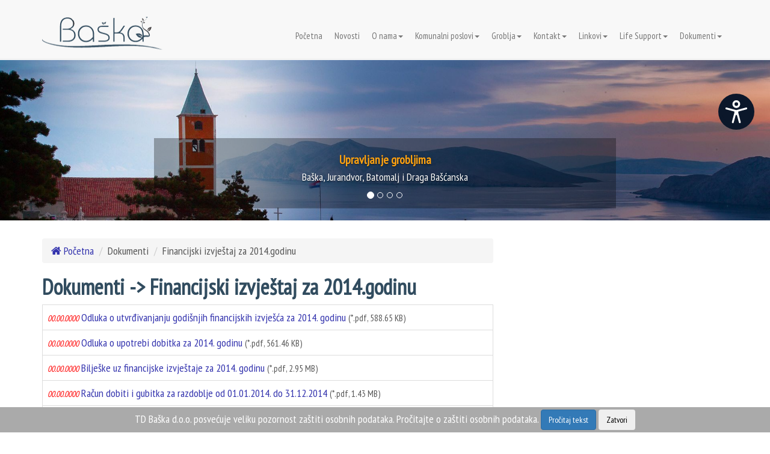

--- FILE ---
content_type: text/html; charset=UTF-8
request_url: https://www.tdbaska.hr/dokumenti-financijski-izvjestaj-za-2014.godinu/
body_size: 8903
content:



<!DOCTYPE html>
<html lang="hr">
<head>
	<meta charset="UTF-8">

	<title>Financijski izvještaj za 2014.godinu</title>
	<meta name="description" content="TD Baška važni dokumenti iz područja 'Financijski izvještaj za 2014.godinu'">
	
	<meta property="og:title" content="Financijski izvještaj za 2014.godinu"/>
	<meta property="og:type" content="article"/>
	<meta property="og:url" content="http://www.tdbaska.hr/dokumenti-financijski-izvjestaj-za-2014.godinu/">
	<meta property="og:description" content="TD Baška važni dokumenti iz područja 'Financijski izvještaj za 2014.godinu'"/>
	<meta property="og:image" content="http://tdbaska.hr/slike/http://www.tdbaska.hr/slike/slikaD.jpg"/>	
	
	<!-- Main CSS file -->
	<link rel="stylesheet" href="/css/bootstrap.min.css" />
	<link rel="stylesheet" href="/css/owl.carousel.css" />
	<link rel="stylesheet" href="/css/magnific-popup.css" />
	<link rel="stylesheet" href="/fonts/font-awesome.css" />
	<link rel="stylesheet" href="/css/style.css" />
	<link rel="stylesheet" href="/css/responsive.css" />
	<link rel="stylesheet" href="//blueimp.github.io/Gallery/css/blueimp-gallery.min.css">
	<link href="/css/bootstrap-image-gallery.min.css" rel="stylesheet">
	
	<!-- Favicon -->
	<link rel="shortcut icon" href="/img/ico.ico">
	
	
	<!-- HTML5 Shim and Respond.js IE8 support of HTML5 elements and media queries -->
	<!-- WARNING: Respond.js doesn't work if you view the page via file:// -->
	<!--[if lt IE 9]>
	  <script src="https://oss.maxcdn.com/libs/html5shiv/3.7.0/html5shiv.js"></script>
	  <script src="https://oss.maxcdn.com/libs/respond.js/1.4.2/respond.min.js"></script>
	<![endif]-->
	
	<script type="text/javascript" src="https://maps.google.com/maps/api/js?sensor=false&key=AIzaSyDfEsHSgKodNfxRy7onD8fo5sE_d49__yw"></script>
<script type="text/javascript">

var directionDisplay;
var directionsService = new google.maps.DirectionsService();
var map;

 
 function load() {
    directionsDisplay  = new google.maps.DirectionsRenderer();
	
	
	
   var latlng = new google.maps.LatLng(44.969246,14.7627993);
    var myOptions = {
      zoom: 15,
      center: latlng,
      mapTypeId: google.maps.MapTypeId.ROADMAP
    };
    var map = new google.maps.Map(document.getElementById("map"), myOptions);
	  directionsDisplay.setMap(map);
	 // directionsDisplay.setPanel(document.getElementById("upute"))
	 
	
	var contentString = '<div style="font-size:12px"><img src="/smanjenje3.php?fotka=../img/logo.png&sirina=100" /><br>Palada 88<br>51 523 Baška</div>';
	var infowindow = new google.maps.InfoWindow({
		content: contentString
	});
	
	// marker
	// --------------
	//var image = 'pin.png';
  	var myLatLng = new google.maps.LatLng(44.969246,14.7627993);
  	
	var Marker = new google.maps.Marker({
      position: myLatLng,
      map: map
    
 	 });
	
		//- on click event markera
		google.maps.event.addListener(Marker, 'click', function() {
			infowindow.open(map,Marker);
		});
	
	// --------------
	// kraj markera
	
	google.maps.event.addListener(map, 'click', function(event) {
   		placeMarker(event.latLng);
  	});

	
var marker='';
	
	function placeMarker(location) {
	  
	   if (marker) {
        marker.setMap(null);
		} 
	  var clickedLocation = new google.maps.LatLng(location);
	  
	  
	 marker = new google.maps.Marker({
		  position: location, 
		  map: map
	  });
	  
	calcRoute(location,"44.969246,14.7627993");
		//alert(location);
	    //map.setCenter(location);
	}

  }


function calcRoute(start,end) {

  var request = {
      origin: start,
      destination: end,
      travelMode: google.maps.DirectionsTravelMode.DRIVING
  };

  // Route the directions and pass the response to a
  // function to create markers for each step.
  directionsService.route(request, function(response, status) {
   
   if (status == google.maps.DirectionsStatus.OK) {
  
  		var route = response.routes[0];
		var udaljenost = route.legs[0].distance.value;
			udaljenost = (udaljenost/1000);  
	        udaljenost = udaljenost.toFixed(2)
	 	
		var trajanje = route.legs[0].duration.value;
     		trajanje = trajanje/60;
	  	 	trajanje = trajanje.toFixed(0);
	 
	 
	
	  document.getElementById('upute').innerHTML = "Vaša udaljenost: <strong>"+udaljenost+" km</strong><br>Potrebno vrijeme: oko <strong>"+trajanje +" minuta</strong>";
	  
	  directionsDisplay.setDirections(response);
      
    }
  });
 
}
	
</script>	
	<style>
	.blueimp-gallery > .description {
  position: absolute;
  top: 30px;
  left: 15px;
  color: #fff;
  display: none;
 text-align:center;
}
.blueimp-gallery-controls > .description {
  display: block;
}
 
#OmoWidget {
        
    margin-top:130px;
        }      
               
    </style>
    

</head>
<body  onload="load()">
    
<div id="omo"> 
        <script>
      (function (w, d, s, o, f, js, fjs) {
        w['Omo-Widget'] = o; w[o] = w[o] || function () { (w[o].q = w[o].q || []).push(arguments) };
        js = d.createElement(s), fjs = d.getElementsByTagName(s)[0];
        js.id = o; js.src = f; js.async = 1; fjs.parentNode.insertBefore(js, fjs);
      }(window, document, 'script', 'mw', 'https://www.tdbaska.hr/OmoWidget.js'));
      mw('init', { config: "https://www.tdbaska.hr/jsontest_original.json" });
      mw('message', 'Hello from OmoWidget');
    </script>
        <div class="omo-widget-container"></div>
    </div>
    
	<!-- PRELOADER 
	<div id="st-preloader">
		<div id="pre-status">
			<div class="preload-placeholder"><img src="img/rolling.gif"></div>
		</div>
	</div>
	<!-- /PRELOADER -->


	<!-- HEADER -->
	<header id="header"></header>
	<!-- /HEADER -->
	

    
	 <!-- Static navbar -->
   






<style>
	
	.zzz{position: fixed;
		z-index:9999;
		padding:4px;
  left: 0;
  bottom: 0;
  width: 100%;
  background-color: #aaa;
  color: white;
  text-align: center;}
	
.dropdown-submenu {
    position: relative;
}

.dropdown-submenu>.dropdown-menu {
    top: 0;
    left: 100%;
    margin-top: -6px;
    margin-left: -1px;
    -webkit-border-radius: 0 6px 6px 6px;
    -moz-border-radius: 0 6px 6px;
    border-radius: 0 6px 6px 6px;
}

.dropdown-submenu:hover>.dropdown-menu {
    display: block;
}

.dropdown-submenu>a:after {
    display: block;
    content: " ";
    float: right;
    width: 0;
    height: 0;
    border-color: transparent;
    border-style: solid;
    border-width: 5px 0 5px 5px;
    border-left-color: #ccc;
    margin-top: 5px;
    margin-right: -10px;
}

.dropdown-submenu:hover>a:after {
    border-left-color: #fff;
}

.dropdown-submenu.pull-left {
    float: none;
}

.dropdown-submenu.pull-left>.dropdown-menu {
    left: -100%;
    margin-left: 10px;
    -webkit-border-radius: 6px 0 6px 6px;
    -moz-border-radius: 6px 0 6px 6px;
    border-radius: 6px 0 6px 6px;
}
</style>
 
 
 <nav class="navbar navbar-default navbar-fixed-top">
      <div class="container">
      
        <div class="navbar-header">
          <button type="button" class="navbar-toggle collapsed" data-toggle="collapse" data-target="#navbar" aria-expanded="false" aria-controls="navbar">
            <span class="sr-only">Toggle navigation</span>
            <span class="icon-bar"></span>
            <span class="icon-bar"></span>
            <span class="icon-bar"></span>
          </button>
          <a class="navbar-brand" href="#"><img src="/img/logo.png" class="img-responsive logo" /></a>
        </div>
        <div id="navbar" class="navbar-collapse collapse" style="font-size:15px">

         <ul  class="nav navbar-nav"  ><li><a href="/">Početna</a></li><li><a href="/novosti/">Novosti</a></li><li  class="dropdown  multi-level"   ><a href="/o-nama/" class="dropdown-toggle" data-toggle="dropdown" role="button"  aria-expanded="false">O nama<span class="caret"></span></a><ul  class="dropdown-menu" ><li><a  href="/o-td-baska-d.o.o./">O TD BAŠKA d.o.o.</a></li><li><a  href="/temeljni-podaci-o-drustvu/">Temeljni podaci o društvu</a></li><li><a  href="/organizacija-drustva/">Organizacija društva</a></li></ul></li>
	<li  class="dropdown  multi-level"   ><a href="/komunalni-poslovi/" class="dropdown-toggle" data-toggle="dropdown" role="button"  aria-expanded="false">Komunalni poslovi<span class="caret"></span></a><ul  class="dropdown-menu" ><li  class="dropdown-submenu"   ><a href="/odrzavanje-komunalne-infrastrukture/" class="dropdown-toggle"   aria-expanded="true">Održavanje komunalne infrastrukture</a><ul  class="dropdown-menu" ><li  class="dropdown-submenu"   ><a href="/radovi-komunalne-infrastrukture/" class="dropdown-toggle"   aria-expanded="true">Radovi komunalne infrastrukture</a><ul  class="dropdown-menu" ><li><a  href="/groblje-baska-nova-ulazna-vrata/">Groblje Baška nova ulazna vrata</a></li><li><a  href="/kantice--lopatice-i-metlice-na-grobljima/">Kantice, lopatice i metlice na grobljima</a></li><li><a  href="/kosnja-i-krcenje/">Košnja i krčenje</a></li><li><a  href="/izrada-novih-i-popravak-postojecih-suhozida/">Izrada novih i popravak postojećih suhozida</a></li><li><a  href="/kosevi-izgubljeno---nadeno-na-grobljima/">Koševi izgubljeno - nađeno na grobljima</a></li><li><a  href="/sanacija-crkve-sv.-nikole-u-batomlju/">Sanacija crkve sv. Nikole u Batomlju</a></li><li><a  href="/izrada-i-postavljanje-novih-klupica-u-parku-marjan/">Izrada i postavljanje novih klupica u parku Marjan</a></li><li><a  href="/postavljena-ograda-u-ribarskoj-ulici/">Postavljena ograda u Ribarskoj ulici</a></li><li><a  href="/prenamjena-vrata-iza-crkve-sv.-lucije/">Prenamjena vrata iza crkve sv. Lucije</a></li><li><a  href="/pranje-setalista-u-ulici-e.-geistlicha/">Pranje šetališta u Ulici E. Geistlicha</a></li><li><a  href="/potok-u-jurandvoru/">Potok u Jurandvoru</a></li><li><a  href="/saniranje-zavicajni-muzej-baska/">Saniranje Zavičajni muzej Baška</a></li><li><a  href="/pogrebna-kolica-groblje-jurandvor/">Pogrebna kolica groblje Jurandvor</a></li><li><a  href="/sanacija-ograda-na-podrucju-opcine-baska/">Sanacija ograda na području Općine Baška</a></li><li><a  href="/pristupna-rampa-za-crkvu-sv.-lucije/">Pristupna rampa za crkvu sv. Lucije</a></li><li><a  href="/nadstresnica-na-mrtvacnici-u-jurandvoru/">Nadstrešnica na mrtvačnici u Jurandvoru</a></li><li><a  href="/vremenske-neprilike-u-baski/">Vremenske neprilike u Baški</a></li><li><a  href="/nastavak-uredenja-groblja-baska/">Nastavak uređenja groblja Baška</a></li><li><a  href="/obnavljanje-autobusne-stanice-u-dragi-bascanskoj/">Obnavljanje autobusne stanice u Dragi Bašćanskoj</a></li><li><a  href="/uredenje-djecjeg-igralista-u-batomlju/">Uređenje dječjeg igrališta u Batomlju</a></li><li><a  href="/uredenje-djecjeg-igralista-u-d.bascanskoj/">Uređenje dječjeg igrališta u D.Bašćanskoj</a></li><li><a  href="/popravak-planinskog-puta-i-suhozidi/">Popravak planinskog puta i suhozidi</a></li><li><a  href="/sanacija-oborinske-odvodnje-ulica-kralja-zvonimira/">Sanacija oborinske odvodnje Ulica kralja Zvonimira</a></li><li><a  href="/panorama-s-groblja-sv.-ivan-u-baski/">Panorama s groblja Sv. Ivan u Baški</a></li><li><a  href="/novi-tus-na-bascanskoj-plazi./">Novi tuš na Bašćanskoj plaži.</a></li><li><a  href="/novi-pjesacki-prijelaz-u-baski/">Novi pješački prijelaz u Baški</a></li><li><a  href="/novogodisnje-ukrasavanje-baske/">Novogodišnje ukrašavanje Baške</a></li><li><a  href="/uredenje-ukopnog-grobnog-mjesta/">Uređenje ukopnog grobnog mjesta</a></li><li><a  href="/ciscenje-oborinske-sahte/">Čišćenje oborinske šahte</a></li><li><a  href="/krcenje-terena-crkve-sv.-elizabete/">Krčenje terena crkve Sv. Elizabete</a></li><li><a  href="/odrzavanje-biciklisticke-i-poucne-staze/">Održavanje biciklističke i poučne staze</a></li></ul></li>
	</ul></li>
	<li  class="dropdown-submenu"   ><a href="/odrzavanje-povrsina-zelenila/" class="dropdown-toggle"   aria-expanded="true">Održavanje površina zelenila</a><ul  class="dropdown-menu" ><li  class="dropdown-submenu"   ><a href="/radovi-povrsina-zelenila/" class="dropdown-toggle"   aria-expanded="true">Radovi površina zelenila</a><ul  class="dropdown-menu" ><li><a  href="/uredenje-povrsine-zelenila-kod-dvd-baska./">Uređenje površine zelenila kod DVD Baška.</a></li><li><a  href="/groblje-draga-bascanska---sadnja-stabala./">Groblje Draga Bašćanska - sadnja stabala.</a></li><li><a  href="/drvored-i-zivica-uz-hotel-atrium-u-baski./">Drvored i živica uz hotel Atrium u Baški.</a></li><li><a  href="/ljetnice-na-jav.-povrsinama-baske-2018.-god.---1./">Ljetnice na jav. površinama Baške 2018. god. - 1.</a></li><li><a  href="/ljetnice-na-jav.-povrsinama-baske-2018.-god.---2./">Ljetnice na jav. površinama Baške 2018. god. - 2.</a></li><li><a  href="/suhi-vrt-kod-sidra-1-u-baski./">"Suhi vrt" kod sidra 1 u Baški.</a></li><li><a  href="/hortikulturna-obnova-povrsine-zelenila-trokut-uz-stubiste-ul.-kralja-zvonimira-palada/">Hortikulturna obnova površine zelenila Trokut uz stubište Ul. kralja Zvonimira/Palada</a></li><li><a  href="/orezivanje-ili-obrezivanje/">Orezivanje ili obrezivanje</a></li><li><a  href="/hortikulturno-uredenje-oko-spomenika-tezak/">Hortikulturno uređenje oko spomenika Težak</a></li><li><a  href="/hortikulturno-uredenje-groblja-u-baski-2017.-g./">Hortikulturno uređenje groblja u Baški 2017. g.</a></li><li><a  href="/zvjezdica/">Zvjezdica</a></li><li><a  href="/centralin---centralni-dio-vele-plaze/">Centralin - centralni dio Vele plaže</a></li><li><a  href="/saniranje-korijena-crnike/">Saniranje korijena crnike</a></li><li><a  href="/src-zablace/">SRC Zablaće</a></li><li><a  href="/adventski-vijenac-u-baski-u-2016.g./">Adventski vijenac u Baški u 2016.g.</a></li><li><a  href="/batomalj-groblje/">Batomalj groblje</a></li><li><a  href="/sadnja-proljetnica-u-2016.-godini/">Sadnja proljetnica u 2016. godini</a></li><li><a  href="/novogodisnje-ukrasavanje-baske./">Novogodišnje ukrašavanje Baške.</a></li><li><a  href="/sadnja-sablasica-oleandera---gorinka-i/">Sadnja sablašica oleandera - Gorinka i </a></li><li><a  href="/rekonstrukcija-zelene-povrsine-u-ul.-gorinka/">Rekonstrukcija zelene površine u ul. Gorinka</a></li></ul></li>
	</ul></li>
	<li><a  href="/upravljanje-parkiralistima/">Upravljanje parkiralištima</a></li><li><a  href="/upravljanje-prometom/">Upravljanje prometom</a></li></ul></li>
	<li  class="dropdown  multi-level"   ><a href="/groblja/" class="dropdown-toggle" data-toggle="dropdown" role="button"  aria-expanded="false">Groblja<span class="caret"></span></a><ul  class="dropdown-menu" ><li><a  href="/upravljanje-grobljima/">Upravljanje grobljima</a></li><li><a  href="/trazilica-pokojnika/">Tražilica pokojnika</a></li><li><a  href="/raspored-ispracaja/">Raspored ispraćaja</a></li><li><a  href="/dodjela-grobnih-mjesta/">Dodjela grobnih mjesta</a></li><li><a  href="/godisnja-grobna-naknada/">Godišnja grobna naknada</a></li><li><a  href="/prijenos-prava-koristenja-grobnog-mjesta/">Prijenos prava korištenja grobnog mjesta</a></li><li><a  href="/uredenje-grobnih-mjesta/">Uređenje grobnih mjesta</a></li><li><a  href="/ekshumacija/">Ekshumacija</a></li><li><a  href="/ukopi/">Ukopi</a></li><li><a  href="/dokumenti/">Dokumenti</a></li><li><a  href="/najcesce-postavljana-pitanja/">Najčešće postavljana pitanja</a></li><li  class="dropdown-submenu"   ><a href="/zelite-li-da-uredimo-vase-grobno-mjesto/" class="dropdown-toggle"   aria-expanded="true">Želite li da uredimo Vaše grobno mjesto?</a><ul  class="dropdown-menu" ><li><a  href="/uredenje-ukopnog-grobnog-mjesta./">Uređenje ukopnog grobnog mjesta.</a></li></ul></li>
	<li  class="dropdown-submenu"   ><a href="/radovi-na-grobljima/" class="dropdown-toggle"   aria-expanded="true">Radovi na grobljima</a><ul  class="dropdown-menu" ><li><a  href="/groblje-baska-montaza-donjih-vrata/">Groblje Baška montaža donjih vrata</a></li><li><a  href="/metlice-i-lopatice-za-ciscenje-na-grobljima/">Metlice i lopatice za čišćenje na grobljima</a></li><li><a  href="/3.-strucni-skup-adriatic-cemetery-days./">3. stručni skup Adriatic Cemetery Days.</a></li><li><a  href="/blagdan-svih-svetih-2018.-godine./">Blagdan Svih svetih 2018. godine.</a></li><li><a  href="/briga-o-uredenju-groblja/">Briga o uređenju groblja</a></li><li><a  href="/projekt-obnove-groblja-opcine-baska---bruxelles/">Projekt obnove groblja Općine Baška - Bruxelles</a></li><li><a  href="/sudjelovanje-na-adriatic-cemetery-days-u-dubrovniku./">Sudjelovanje na Adriatic Cemetery Days u Dubrovniku.</a></li><li><a  href="/groblje-batomalj/">Groblje Batomalj</a></li><li><a  href="/groblje-baska/">Groblje Baška</a></li></ul></li>
	</ul></li>
	<li  class="dropdown  multi-level"   ><a href="/kontakt/" class="dropdown-toggle" data-toggle="dropdown" role="button"  aria-expanded="false">Kontakt<span class="caret"></span></a><ul  class="dropdown-menu" ><li><a  href="/kontaktirajte-nas/">Kontaktirajte nas</a></li><li><a  href="/pravo-na-pristup-informacijama/">Pravo na pristup informacijama</a></li></ul></li>
	<li  class="dropdown  multi-level"   ><a href="/linkovi/" class="dropdown-toggle" data-toggle="dropdown" role="button"  aria-expanded="false">Linkovi<span class="caret"></span></a><ul  class="dropdown-menu" ><li><a  href="/korisni-linkovi/">Korisni linkovi</a></li></ul></li>
	<li  class="dropdown  multi-level"   ><a href="/life-support/" class="dropdown-toggle" data-toggle="dropdown" role="button"  aria-expanded="false">Life Support<span class="caret"></span></a><ul  class="dropdown-menu" ><li><a  href="/objave/">Objave</a></li></ul><li class="dropdown" ><a href="#" class="dropdown-toggle" data-toggle="dropdown" role="button" aria-haspopup="true" aria-expanded="false">Dokumenti<span class="caret"></span><ul  class="dropdown-menu" ><li><a  href="/groblja-propisi/">Groblja</a></li><li class="dropdown-submenu pull-left"><a  href="/dokumenti-financijski-izvjestaji/">Financijski izvještaji</a><ul class="dropdown-menu"><li class=""><a href="/dokumenti-financijski-izvjestaj-za-2024.-godinu/">Financijski izvještaj za 2024. godinu</a></li><li class=""><a href="/dokumenti-financijski-izvjestaj-za-2023.-godinu/">Financijski izvještaj za 2023. godinu</a></li><li class=""><a href="/dokumenti-financijski-izvjestaj-za-2022.-godinu/">Financijski izvještaj za 2022. godinu</a></li><li class=""><a href="/dokumenti-financijski-izvjestaj-za-2021.godinu/">Financijski izvještaj za 2021.godinu</a></li><li class=""><a href="/dokumenti-financijski-izvjestaj-za-2020.-godinu/">Financijski izvještaj za 2020. godinu</a></li><li class=""><a href="/dokumenti-financijski-izvjestaj-za-2019.-godinu/">Financijski izvještaj za 2019. godinu</a></li><li class=""><a href="/dokumenti-financijski-izvjestaj-za-2018.-godinu/">Financijski izvještaj za 2018. godinu</a></li><li class=""><a href="/dokumenti-financijski-izvjestaj-za-2017.-godinu/">Financijski izvještaj za 2017. godinu</a></li><li class=""><a href="/dokumenti-financijski-izvjestaj-za-2016.godinu/">Financijski izvještaj za 2016.godinu</a></li><li class=""><a href="/dokumenti-financijski-izvjestaj-za-2015.godinu/">Financijski izvještaj za 2015.godinu</a></li><li class=""><a href="/dokumenti-financijski-izvjestaj-za-2014.godinu/">Financijski izvještaj za 2014.godinu</a></li></ul></li><li><a  href="/dokumenti-financijski-plan/">Financijski plan</a></li><li><a  href="/parkiralista-i-promet/">Parkirališta i promet</a></li><li><a  href="/plan-nabave/">Plan nabave</a></li><li><a  href="/propisi/">Propisi</a></li><li><a  href="/javna_nabava/">Javna nabava</a></li><li><a  href="/dokumenti-natjecaji/">Natječaji</a></li><li><a  href="/dokumenti-upit-za-ponudu/">Upit za ponudu</a></li><li><a  href="/dokumenti-cjenik-usluga/">Cjenik usluga</a></li><li><a  href="/dokumenti-registar-ugovora/">Registar ugovora</a></li></ul></li></ul>          
        </div><!--/.nav-collapse -->
      </div>
    </nav>

<div class="zzz">

TD Baška d.o.o. posvećuje veliku pozornost zaštiti osobnih podataka. Pročitajte o zaštiti osobnih podataka. 
	<a class="btn btn-primary" href="/pravo-na-pristup-informacijama/">Pročitaj tekst</a>
	        <button type="button" class="btn btn-secondary" style="color:black" id="zzzClose">Zatvori</button>

</div>


	


<div >
	

	<!-- SLIDER -->
	<section id="slider">
		<div id="myCarousel" class="carousel slide" data-ride="carousel">
  <!-- Indicators -->
  <ol class="carousel-indicators">
  	                
        <li data-target="#myCarousel" data-slide-to="0" class="active"></li>       
                   
        <li data-target="#myCarousel" data-slide-to="1" ></li>       
                   
        <li data-target="#myCarousel" data-slide-to="2" ></li>       
                   
        <li data-target="#myCarousel" data-slide-to="3" ></li>       
      	   
  </ol>

	
 
  <div class="carousel-inner" role="listbox">
  		  	<div class="item  active ">
	      <img src="/smanjenje3.php?fotka=1.jpg&sirina=1920&visina=400" alt="Upravljanje grobljima">
	      <div class="carousel-caption" >
	        <h3>Upravljanje grobljima</h3>
	        <p>Baška, Jurandvor, Batomalj i Draga Bašćanska</p>
	      </div>
	      
	    </div>
		  	<div class="item  ">
	      <img src="/smanjenje3.php?fotka=3.jpg&sirina=1920&visina=400" alt="KOMUNALNI POSLOVI">
	      <div class="carousel-caption" >
	        <h3>KOMUNALNI POSLOVI</h3>
	        <p>Održavanje komunalne infrastrukture</p>
	      </div>
	      
	    </div>
		  	<div class="item  ">
	      <img src="/smanjenje3.php?fotka=25017258_DJI_0277 (Custom) (2).jpg.jpg&sirina=1920&visina=400" alt="POVRŠINE ZELENILA">
	      <div class="carousel-caption" >
	        <h3>POVRŠINE ZELENILA</h3>
	        <p>Održavanje površina zelenila</p>
	      </div>
	      
	    </div>
		  	<div class="item  ">
	      <img src="/smanjenje3.php?fotka=24169492_dji_fly_20241123_121324_128_1732360474639_photo_optimized.jpg.jpg&sirina=1920&visina=400" alt="Parkirališta i promet">
	      <div class="carousel-caption" >
	        <h3>Parkirališta i promet</h3>
	        <p>Upravljanje parkiralištima i prometom</p>
	      </div>
	      
	    </div>
	    
  </div>
  <!-- 
  <a class="left carousel-control" href="#myCarousel" role="button" data-slide="prev">
    <span class="fa fa-chevron-circle-left" aria-hidden="true"></span>
    <span class="sr-only">Prethodna</span>
  </a>
  <a class="right carousel-control" href="#myCarousel" role="button" data-slide="next">
    <span class="fa fa-chevron-circle-right" aria-hidden="true"></span>
    <span class="sr-only">Sljedeća</span>
  </a>-->
</div>
    </section>
    </div>


	        

<section id="novosti">
		<div class="container">
			<div class="row">
				<div class="col-md-8">
					<ul class="breadcrumb">
						<li><a href="/"><i class="fa fa-home"></i> Početna</a></li>
						<li>Dokumenti</li> 
						<li>Financijski izvještaj za 2014.godinu</li>
						
					</ul>
					
					<h1>Dokumenti -> Financijski izvještaj za 2014.godinu</h1>
					
					
					
					<table class="table table-bordered  table-hover">
												<tr><td>
								<span class="datum">00.00.0000</span> 
                                <a  href="/datoteke/55835138-gfi6-odluka-o-utvrdivanjanju-godisnjih-financijskih-izvjesca-za-2014.-godinu.pdf">Odluka o utvrđivanjanju godišnjih financijskih izvješća za 2014. godinu</a>  <span class="small">(*.pdf, 588.65 KB)</span>
							</td></tr>
							
													<tr><td>
								<span class="datum">00.00.0000</span> 
                                <a  href="/datoteke/77191384-gfi5-odluka-o-upotrebi-dobitka-za-2014.-godinu.pdf">Odluka o upotrebi dobitka za 2014. godinu</a>  <span class="small">(*.pdf, 561.46 KB)</span>
							</td></tr>
							
													<tr><td>
								<span class="datum">00.00.0000</span> 
                                <a  href="/datoteke/18423058-biljeske.pdf">Bilješke uz financijske izvještaje za 2014. godinu </a>  <span class="small">(*.pdf, 2.95 MB)</span>
							</td></tr>
							
													<tr><td>
								<span class="datum">00.00.0000</span> 
                                <a  href="/datoteke/38982047-gfi3-racun-dobiti-i-gubitka-za-razdoblje-od-01.01.2014.-do-31.12.2014..pdf">Račun dobiti i gubitka za razdoblje od 01.01.2014. do 31.12.2014</a>  <span class="small">(*.pdf, 1.43 MB)</span>
							</td></tr>
							
													<tr><td>
								<span class="datum">00.00.0000</span> 
                                <a  href="/datoteke/47811407-bilanca.pdf">Bilanca – stanje na dan 31.12.2014.</a>  <span class="small">(*.pdf, 2.24 MB)</span>
							</td></tr>
							
													<tr><td>
								<span class="datum">00.00.0000</span> 
                                <a  href="/datoteke/55389387-gfi1-godisnji-financijski-izvjestaj-poduzetnika-za-2014.-godinu.pdf">Godišnji financijski izvještaj poduzetnika za 2014. godinu</a>  <span class="small">(*.pdf, 744.1 KB)</span>
							</td></tr>
							
						                    </table>
					
					
				</div>
				
                <div class="col-md-4">
                	
                	                </div>
                
                
				
			</div>
		</div>
	</section>


         	        

	
	<section id="prijem">
		<div class="container-fluid">
			<div class="row">
				<div class="col-sm-12">
					<div class="about-us text-center">
						<h5>RADNO VRIJEME</h5>
						<p>Ponedjeljkom, utorkom i četvrtkom od 7:00 do 15:00  /// Srijedom od 7:00 do 17:00 /// Petkom od 7:00 do 13:00 /// Vrijeme pauze je od 12:30 do 13:00</p>
					</div>
				</div>
			</div>
		</div>
	</section>


	<section id="misija">
		<div class="container">
			<div class="row">
				<div class="overlay"></div>
				
				
				<div class="col-md-12  col-sm-12">
					<div class="st-testimonials">
						
						<div class="item active text-center">
							<h5>Misija</h5>
							<p>Misija Društva je vršiti komunalnu djelatnosti na području Općine Baška i pružati građanima i ostalim korisnicima visokokvalitetne usluge. Društvo pritom nastoji koristiti moderne organizacijske metode i tehničke inovacije kako bi se osigurala konstantna kvaliteta i poboljšanje usluga, nastojeći maksimalno izaći u susret svim zahtjevima i željama korisnika usluga, koji su u osnovi razlog postojanja Društva.</p>
							
						</div>

						<div class="item text-center">
							<h5>Vizija</h5>
							<p>Vizija Društva je naprednim pristupom poslovanju istaknuti se kao jedan od nositelja općeg razvoja Općine Baška, te na principu ekološki održivog razvoja osigurati modernizaciju i razvoj cjelokupnog poslovanja.</p>
							
						</div>

					</div>
				</div>
			</div>
		</div>
	</section>

	<section id="contact">
		<div class="container">
			<div class="row">
				
				<div class="col-sm-4 contact-info">
					<div class="section-title">
						<h4>Kontakt</h4>
						<span class="st-border"></span>
					</div>
					<p class="contact-content">Kontaktirajte nas putem dolje navedenih brojeva telefona ili e-mail adrese!</p>

					<p class="st-address"><i class="fa fa-map-marker"></i> <strong>Palada 88, 51 523 Baška</strong></p>
					<p class="st-phone"><i class="fa fa-mobile"></i> <strong>tel: 051/856-133</strong></p>
										<p class="st-email"><i class="fa fa-envelope-o"></i> <strong>info@tdbaska.hr</strong></p>
					<p class="st-website"><i class="fa fa-globe"></i> <strong>www.tdbaska.hr</strong></p>
				
				</div>
				<div class="col-sm-7 col-sm-offset-1">
					<div id="upute" style="width:100%;border:solid 1px #CCC;background-color:#FFC;padding:4px;-webkit-box-sizing: border-box; -moz-box-sizing: border-box;box-sizing: border-box">Vaša udaljenost i vrijeme potrebno za dolazak:</div>
			  		<div id="map" class="gmap" style=" padding: 1px; border: 1px solid #cccccc; width:100%;height:320px;;-webkit-box-sizing: border-box; -moz-box-sizing: border-box;
			box-sizing: border-box;">
					</div>
					<script>load()</script> 
				</div>
			</div>
		</div>
	</section>


<footer id="footer">
		<div class="container">
			<div class="row" style="font-size: 18px">
				<!-- SOCIAL ICONS -->
				<div class="col-sm-6 col-sm-push-6 footer-social-icons">
					<span>Slijedi nas:</span>
					<a href=""><i class="fa fa-facebook"></i></a>
					<a href=""><i class="fa fa-twitter"></i></a>
					<a href=""><i class="fa fa-google-plus"></i></a>
					<a href=""><i class="fa fa-pinterest-p"></i></a>
				</div>
				<!-- /SOCIAL ICONS -->
				<div class="col-sm-6 col-sm-pull-6 copyright">
					<p>&copy; 2016 TD BAŠKA d.o.o. </p>
				</div>
			</div>
			<div class="row">
				<div class="col-sm-12 small">
					<p><a href="http://www.finder.hr" target="_blank">Izrada i održavanje <strong>Finder d.o.o.</strong></a></p>
				</div>
			</div>
		</div>
	</footer>


	<div class="scroll-up">
		<ul><li><a href="#header"><i class="fa fa-angle-up"></i></a></li></ul>
	</div>


	<script type="text/javascript" src="/js/jquery.min.js"></script><!-- jQuery -->
	<script type="text/javascript" src="/js/bootstrap.min.js"></script><!-- Bootstrap -->
	<script type="text/javascript" src="/js/jquery.parallax.js"></script><!-- Parallax -->
	<script type="text/javascript" src="/js/smoothscroll.js"></script><!-- Smooth Scroll -->
	<script type="text/javascript" src="/js/masonry.pkgd.min.js"></script><!-- masonry -->
	<script type="text/javascript" src="/js/jquery.fitvids.js"></script><!-- fitvids -->
	<script type="text/javascript" src="/js/owl.carousel.min.js"></script><!-- Owl-Carousel -->
	<script type="text/javascript" src="/js/jquery.counterup.min.js"></script><!-- CounterUp -->
	<script type="text/javascript" src="/js/waypoints.min.js"></script><!-- CounterUp -->
	<script type="text/javascript" src="/js/jquery.isotope.min.js"></script><!-- isotope -->
	<script type="text/javascript" src="/js/jquery.magnific-popup.min.js"></script><!-- magnific-popup -->
	<script type="text/javascript" src="/js/scripts.js"></script><!-- Scripts -->
    
   
    
    
    
    
	<script src="//blueimp.github.io/Gallery/js/jquery.blueimp-gallery.min.js"></script>
    <script src="/js/bootstrap-image-gallery-min.js"></script>
    <script src="/js/jquery.equalheights.js"></script>
	
	<script>
		blueimp.Gallery(
    document.getElementById('links'), {
        onslide: function (index, slide) {
            var text = this.list[index].getAttribute('data-description'),
                node = this.container.find('.description');
            node.empty();
            if (text) {
                node[0].appendChild(document.createTextNode(text));
            }
        }
});

document.getElementById('links').onclick = function (event) {
    event = event || window.event;
    var target = event.target || event.srcElement,
        link = target.src ? target.parentNode : target,
        options = {index: link, event: event, onslide: function (index, slide) {
            var text = this.list[index].getAttribute('data-description'),
                node = this.container.find('.description');
            node.empty();
            if (text) {
                node[0].appendChild(document.createTextNode(text));
            }
        } },
        links = this.getElementsByTagName('a');
    blueimp.Gallery(links, options);
};
		
	</script>

<script type="text/javascript">
    $(window).on('load',function(){
        $('#myModal').modal('show');
    });
</script>	
	    
	
	<script>
	$("#zzzClose").click(function(){
	  $(".zzz").hide();

	});
	
	</script>
    

</body>
</html>

--- FILE ---
content_type: text/css
request_url: https://www.tdbaska.hr/css/style.css
body_size: 3250
content:
@import 'https://fonts.googleapis.com/css?family=PT+Sans+Narrow';



/* 2. BASIC STYLES */

	html, body {
		height: 100%;
	}

	body {
		font-family: 'PT Sans Narrow', sans-serif;
		font-size: 18px;
    	color: #555;
		font-weight: 300;
		background-color: #fff;
	}

	a { 
		color: #3434AE;
		-webkit-transition: all 0.2s ease-in-out;
		-moz-transition: all 0.2s ease-in-out;
		-ms-transition: all 0.2s ease-in-out;
		-o-transition: all 0.2s ease-in-out;
		transition: all 0.2s ease-in-out;
		/*text-decoration:underline;*/
		outline: 0;
		border: 0;
	}

	a:hover {
		color: #FF3434;
	}

	 a:hover, a:active, a:focus, button:focus {
		
		text-decoration: none;
	}

	#st-preloader {
		background: #FFF;
		bottom: 0;
		left: 0;
		position: fixed;
		right: 0;
		top: 0;
		z-index: 9999;
	}

	p {
		/*line-height: 1.5;*/
	}

	h1, h2, h3, h4, h5, h6{
		font-weight: 700;
		/*text-transform: uppercase;*/
		
	}
	h1, h2{
		color:  #314c5f;
	}
	h4, h3,  h6,  h5{
		color: #ffa312
	}

	input, textarea{
		outline: none;
	}

	label{
		font-weight: 300;
	}

	#pre-status,
	.preload-placeholder {
		background-image: url(../img/rolling.gif);
		background-position: center;
		background-repeat: no-repeat;
		height: 40px;
		left: 50%;
		margin: -20px 0 0 -20px;
		position: absolute;
		top: 50%;
		width: 40px;
	}

	.preload-placeholder {
		background: none;
		left: 0;
		margin: 0;
		text-align: center;
		top: 65%;
	}

	.st-border{
		width: 200px;
		height: 1px;
		display: block;
		background-color: #ffa312;
	}

	.overlay{
		background-color: #000;
		position: absolute;
		top: 0;
		left: 0;
		width: 100%;
		height: 100%;
		opacity: 0.8;
	}


/* 3. BUTTONS */

	.btn-send{
		background-color: #314c5f;
		border-radius: 0;
		border: 0;
		color: #fff;
		padding: 8px 14px;
		-webkit-transition: all 0.2s ease-in-out;
		-moz-transition: all 0.2s ease-in-out;
		-ms-transition: all 0.2s ease-in-out;
		-o-transition: all 0.2s ease-in-out;
		transition: all 0.2s ease-in-out;
	}

	.btn-send:hover{
		background-color: #36678a;
		color: #fff;
	}

	.btn-readmore{
		background-color: #383838;
		border-radius: 0;
		border: 0;
		color: #fff;
		padding: 10px 20px;
		margin-top: 20px;
		text-transform: uppercase;
		-webkit-transition: all 0.2s ease-in-out;
		-moz-transition: all 0.2s ease-in-out;
		-ms-transition: all 0.2s ease-in-out;
		-o-transition: all 0.2s ease-in-out;
		transition: all 0.2s ease-in-out;
	}

	.btn-readmore:hover{
		background-color: #000;
		color: #fff;	
	}




/* 4. HEADER */

	#header{}

	#header .navbar {
		min-height: 80px;
		margin-bottom: 0;
		border-radius: 0;
	}

	.st-navbar{
		background-color: #fff;
		border-bottom: 1px solid #f0f0f0;
	}

	.st-navbar ul{
		margin-top: 15px;
	}

	.st-navbar ul li a{
		text-transform: uppercase;
		font-weight: 600;
		padding: 0;
		margin: 14px;
	}

	.st-navbar ul li a:hover,
	.st-navbar ul li a:focus {
		background-color: transparent;
		color: #000;
	}

	.st-navbar .navbar-header{
		margin-top: 25px;
	}

	.st-navbar .navbar-toggle .icon-bar {
		background-color: #000;
	}

	.st-navbar .navbar-toggle{
		margin-top: 7px;
		margin-right: 25px;
		padding: 0;
		border-radius: 0;
	}




/* 6. SERVICES */

	#uvodni{
		background-color: #f5f5f5;
		padding:30px 0 50px 0;
		border-bottom: 1px solid #e7e7e7;
		border-top: 1px solid #e7e7e7;
		margin-top: 0px;
	}
	
	#uvodni2{
		background-color: #f5f5f5;
		padding:30px 0 50px 0;
		border-bottom: 1px solid #e7e7e7;
		border-top: 1px solid #e7e7e7;
		margin-top: 0px;
	}
	
	#novosti{
		background-color: #FFFFFF;
		padding:30px 0 50px 0;
		border-bottom: 1px solid #e7e7e7;
		/*border-top: 1px solid #e7e7e7;*/
		margin-top: 0px;
	}

	.section-title{
		margin-bottom: 20px;
	}

	.section-title h1{
		margin-top: 0;
	}

	.st-service{
		margin-top: 30px;
	}

	.st-service h2{
		font-size: 27px;
		margin-top: 0;
		margin-bottom: 15px;
	}

	.st-service h2 i{
		margin-right: 10px;
	}

	.st-service p{}


.nav>li>a {
    position: relative;
    display: block;
    padding: 10px 10px;
    

    
}

/*pull-right i pull-left se ne koriste više */     
     
.pull-right {
    @extend .float-right;
}
.pull-left {
    @extend .float-left;
}

/* 8. PRICING */
	
	#posli{
		/*background-color: #fff;*/
		background-image:url("../img/podloga.jpg");
		padding-top: 60px;
		padding-bottom: 60px;
	}

	.st-pricing{
		background-color: #fff;
		    border: 1px solid #f1f1f1;
		padding: 10px;
		margin-top: 30px;
		text-align: justify;
		-webkit-transition: all 0.2s ease-in-out;
		-moz-transition: all 0.2s ease-in-out;
		-ms-transition: all 0.2s ease-in-out;
		-o-transition: all 0.2s ease-in-out;
		transition: all 0.2s ease-in-out;
	}

	.st-pricing:hover{
		box-shadow: 0px 0px 18px #ddd;
	}

	.st-pricing h5{
		margin-top: 0;
		margin-bottom: 25px;
	}
	

	.st-pricing h3{
		margin-top: 0;
		margin-bottom: 25px;
	}
	
	.st-pricing h2{
		text-align: left;
	}

	.st-pricing .st-border{
		width: 100%;
		margin-bottom: 15px;
		background-color: #ccc;
	}

	.st-pricing ul{
		list-style: none;
		padding: 0;
	}

	.st-pricing ul li{
		padding: 12px 0;
		font-size: 15px;
	}

	.st-pricing a.btn-send{
		text-transform: uppercase;
		margin-top: 20px;
		padding: 10px 25px;
	}


/* 9. ABOUT US */
	
	#prijem{
		background-color: #FFFFFF;
		margin: 0px 0  20px 0;
		/*border-bottom: 1px solid #e7e7e7;
		border-top: 1px solid #e7e7e7;*/
	}

	#prijem .about-us{
		padding-left: 15%;
		padding-right: 15%;
		padding-top: 40px;
		padding-bottom: 40px;
	}

	#prijem .about-us h4{
		margin-top: 0;
		margin-bottom: 30px;
	}

	

/* 10. OUR TEAM */

	#galerija{
		padding-top: 50px;
		padding-bottom: 50px;
		background: #F5F5F5
	}

	.naslov-slike{
		margin-top: 30px;
	}

	.slika-image{
		position: relative;
	}

	.slika-info{
		background-color: #ffffff;
		padding: 15px;
		border: 1px solid #f1f1f1
	}

	.slika-info h4{
		margin-top: 0;
		margin-bottom: 6px;
	}

	.slika-info span{
		text-transform: uppercase;
	}

	.naslov-slike .slika-social{
		position: absolute;
		width: 100%;
		height: 100%;
		background-color: rgba(0, 0, 0, 0.6);
		left: 0;
		top: 0;
		text-align: center;
		opacity: 0;
		-webkit-transition: all 0.3s ease-out 0s;
		-moz-transition: all 0.3s ease-out 0s;
		-ms-transition: all 0.3s ease-out 0s;
		-o-transition: all 0.3s ease-out 0s;
		transition: all 0.3s ease-out 0s;
		-moz-transform: scale(0.5);
		-webkit-transform: scale(0.5);
		-o-transform: scale(0.5);
		-ms-transform: scale(0.5);
		transform: scale(0.5);
	}

	.naslov-slike:hover .slika-social{
		opacity: 1;
		-moz-transform: scale(1);
		-webkit-transform: scale(1);
		-o-transform: scale(1);
		-ms-transform: scale(1);
		transform: scale(1);
	}

	.naslov-slike .slika-social a{
		position: relative;
		font-size: 16px;
		color: #fff;
		top: 47%;
	}

	.naslov-slike:hover .slika-social a{
		margin: 6px;
	}



/* 11. TESTIMONIAL */

	#misija{
		padding-top: 100px;
		padding-bottom: 100px;
		position: relative;
	}

	.st-testimonials{
		color: #e0e0e0;
	}

	.st-testimonials .st-border{
		background-color: #e0e0e0;
		margin: 20px auto;
	}

	.st-testimonials p{
		font-style: italic;
	}

	.st-testimonials .client-info h5{
		margin-top: 0;
		margin-bottom: 5px;
	}

	.st-testimonials .client-info span{
		font-size: 12px;
		text-transform: uppercase;
	}




/* 13. CONTACT */

	#contact{
		padding-top: 130px;
		padding-bottom: 120px;
	}
	
	.contact-info .contact-content{
		margin-bottom: 30px;
	}

	.contact-info p{
		margin-bottom: 20px;
	}

	.contact-info p i{
		font-size: 16px;
		margin-right: 10px;
	}

	.contact-form{}

	.contact-form input[type="text"],
	.contact-form input[type="email"]{
		border: 1px solid #E8E8E8;
		padding: 8px 14px;
		width: 100%;
		margin-bottom: 20px;
	}

	.contact-form textarea{
		border: 1px solid #E8E8E8;
		padding: 8px 14px;
		width: 100%;
		margin-bottom: 20px;
	}



/* 14. BLOG */
	
	#page-header{
		background-color: #f5f5f5;
		padding-top: 50px;
		padding-bottom: 0px;
		position: relative;
		margin-bottom: 50px;
		margin-top: 80px;
	}

	.single-blog{
		margin-top: 35px;
		margin-bottom: 35px;
	}

	.post-title{
		margin-top: 20px;
		margin-bottom: 5px;
	}

	.post-meta{
		margin-bottom: 15px;
	}

	.post-meta span{
		margin-right: 6px;
		font-size: 12px;
		font-weight: 600;
		opacity: 0.6;
	}

	.post-meta span:hover{
		opacity: 1;
	}

	.post-carousel-left, 
	.post-carousel-right {	
		background-color: #f0f0f0;
		color:#000;
		font-size: 32px;
		height: 40px;
		line-height: 40px;
		margin-top: -20px;
		position: absolute;
		text-align: center;
		top: 50%;
		width: 32px;
		z-index: 999;
		-webkit-transition: 300ms;
		-moz-transition: 300ms;
		-o-transition: 300ms;
		-ms-transition: 300ms;
		transition: 300ms;
	}

	.post-carousel-left {
		left:-32px;
	}

	.post-carousel-right {
		right:-32px;
	}

	#post-carousel:hover .post-carousel-left {
		left:0;
	}

	#post-carousel:hover .post-carousel-right {
		right:0;
	}

	.post-link{
		background-color: #f5f5f5;
		text-align: center;
		padding: 40px 0;
		font-size: 16px;
		font-weight: 600;
	}

	.post-quote{
		background-color: #f5f5f5;
		padding: 30px;
		font-size: 16px;
		font-weight: 500;
		font-style: italic;
	}

	#blog .pagination{
		margin-bottom: 80px;
	}

	#blog .pagination li a{
		width: 35px;
		height: 35px;
		line-height: 31px;
		text-align: center;
		font-size: 16px;
		color: #a3a3a3;
		border: 1px solid #d1d1d1;
		padding: 0;
		margin-right: 5px;
		border-radius: 0;
	}

	#blog .pagination li.active a,
	#blog .pagination li a:hover{
		background-color: transparent;
		border-color: #000;
		color: #000;
	}

	.sidebar-widget{
		margin-top: 35px;
		margin-bottom: 50px;
	}

	.sidebar-widget .sidebar-title{
		margin-top: 0;
		margin-bottom: 20px;
	}

	.sidebar-widget ul{
		list-style: square;
		margin: 0;
		padding-left: 18px;
	}

	.sidebar-widget ul li{
		margin-bottom: 10px;
		font-weight: 500;
	}

	.blog-search{
		position: relative;
	}

	.blog-search input {
		border: 1px solid #d6d6d6;
		color: #8d8d8d;
		height: 44px;
		outline: medium none;
		padding: 0 50px 0 17px;
		width: 100%;
	}

	.blog-search span {
		color: #252525;
		font-size: 12px;
		position: absolute;
		right: 10px;
		top: 50%;
		transform: translateY(-50%);
		-moz-transform: translateY(-50%);
		-webkit-transform: translateY(-50%);
	}

	.blog-search .search-submit {
		background: none;
		border: none;
	}

	.blog-search:after {
		background-color: #d6d6d6;
		content: "";
		display: block;
		height: 27px;
		position: absolute;
		right: 40px;
		top: 50%;
		transform: translateY(-50%);
		-moz-transform: translateY(-50%);
		-webkit-transform: translateY(-50%);
		width: 1px;
	}

	.sidebar-widget .tagcloud a{
		padding: 4px 10px;
		border: 1px solid #ccc;
		margin: 3px 1px;
		display: inline-block;
	}

	.sidebar-widget .tagcloud a:hover{
		border-color: #000;
		color: #000;
	}

	ul.content-flickr {
		margin: 0;
		overflow: hidden;
		padding: 0;
	}

	ul.content-flickr li {
		display: block;
		float: left;
		padding: 5px 10px 5px 0;
		width: 33.33%;
	}

	.content-flickr li a {
		display: block;
		position: relative;
		width: 100%;
	}



/* 15. FOOTER */

	#footer{
		background-color: #262626;
		padding-top: 40px;
		padding-bottom: 10px;
		color: rgba(255, 255, 255, 0.4);
	}

	#footer a{
		color: rgba(255, 255, 255, 0.4);
	}
	#footer a:hover{
		color: #fff;
	}

	.footer-social-icons{
		text-align: right;
	}

	.footer-social-icons a{
		margin: 0 5px;
		font-size: 16px;
	}

	.footer-social-icons span{
		margin-right: 10px;
	}

	
/* 16. SCROLL TO TOP */

	.scroll-up {
		position: fixed;
		display: none;
		z-index: 999;
		bottom: 1.8em;
		right: 1.8em;
	}

	.scroll-up ul{
		margin: 0;
		padding: 0;
	}

	.scroll-up li{
		list-style: none;
		margin: 0;
		padding: 0;
	}

	.scroll-up a {
		background-color: #fff;
		display: block;
		width: 40px;
		height: 40px;
		text-align: center;
		color: #000;
		font-size: 20px;
		line-height: 38px;
		box-shadow: 0px 0px 6px #ccc;
	}

	.scroll-up a:hover,
	.scroll-up a:active {
		background-color: #f5f5f5;
		color: #000;
	}



.carousel-control {
	top:50%;
	height: 50px;
	font-size:30px;
	background-image: none !Important;
}
.carousel-caption{
	background: rgba(0,0,0,0.3)
}

.carusel{
	position: ;
}

.carousel-inner {
    margin-top: 100px;
}

.navbar-brand {
    height: 100%;
  }
  
 @media (min-width: 768px){
     
/*pull-right i pull-left se ne koriste više */     
     
.pull-right {
    @extend .float-right;
}
.pull-left {
    @extend .float-left;
}     
     
.navbar-nav {
    
    float: right;
    margin-top: 40px;
}

.section-title h5, .st-service h4, .section-title h4{
	font-size: 27px;
	color:#334d60;
}


.h2, h2 {
    font-size: 20px;
}

.h3, h3 {
    font-size: 20px;
    margin-top: 5px;
    margin-bottom: 5px
}
.h5, h5 {
    font-size: 20px;
}

#novosti h4{
	font-size:27px;
	color:#334d60;
}
.btn-info {
    color: #fff;
    background-color: #334d60;
    border:none;
   }

.btn-info:hover {
    background-color: #97a5ae;
}

.table-hover>tbody>tr:hover {
    background-color: #efefff;
}
.dropdown-submenu {
    position: relative;
}

.dropdown-submenu>.dropdown-menu {
    top: 0;
    left: 100%;
    margin-top: -6px;
    margin-left: -1px;
    -webkit-border-radius: 0 6px 6px 6px;
    -moz-border-radius: 0 6px 6px;
    border-radius: 0 6px 6px 6px;
}

.dropdown-submenu:hover>.dropdown-menu {
    display: block;
}

.dropdown-submenu>a:after {
    display: block;
    content: " ";
    float: right;
    width: 0;
    height: 0;
    border-color: transparent;
    border-style: solid;
    border-width: 5px 0 5px 5px;
    border-left-color: #ccc;
    margin-top: 5px;
    margin-right: -10px;
}

.dropdown-submenu:hover>a:after {
    border-left-color: #fff;
}

.dropdown-submenu.pull-left {
    float: none;
}

.dropdown-submenu.pull-left>.dropdown-menu {
    left: -100%;
    margin-left: 10px;
    -webkit-border-radius: 6px 0 6px 6px;
    -moz-border-radius: 6px 0 6px 6px;
    border-radius: 6px 0 6px 6px;
}

.datum{
	font-size:14px;
	color:red;
	font-style:italic;
	
}



--- FILE ---
content_type: text/css
request_url: https://www.tdbaska.hr/css/responsive.css
body_size: 605
content:
/* lg */ 
@media (min-width: 1200px) {

}

/* md */
@media (min-width: 992px) and (max-width: 1199px) {

	#home-carousel  .item {
		height: 500px;
	}

	.carousel-caption h1 {
		font-size:26px;
		margin-bottom:0;
		line-height:27px;
		letter-spacing:2px;
		font-weight:100;
	}

	.carousel-caption h2 {
		font-size:51px;
		font-weight:600;
		margin-top:0px;
		text-transform:lowercase;
		letter-spacing:2px;
		margin-bottom:20px;
	}
	#our-team, #pricing, #our-works, #services, #contact{
		padding-top: 110px;
		padding-bottom: 100px;
	}

}

/* sm */
@media (min-width: 768px) and (max-width: 991px) {
	
	.navbar>.container .navbar-brand{
		max-width: 150px
	}

	.st-navbar ul li a{
		margin-left: 13px;
		margin-right: 13px;
	}

	#home-carousel  .item {
		height: 500px;
	}

	.carousel-caption h1 {
		font-size:26px;
		margin-bottom:0;
		line-height:27px;
		letter-spacing:2px;
		font-weight:100;
	}

	.carousel-caption h2 {
		font-size:51px;
		font-weight:600;
		margin-top:0px;
		text-transform:lowercase;
		letter-spacing:2px;
		margin-bottom:20px;
	}

	#about-us .about-us {
		padding-left: 0;
		padding-right: 0;
		padding-top: 9%;
	}

	.scroll-up{
		display: none !important;
	}

	#our-team, #pricing, #our-works, #services, #contact{
		padding-top: 100px;
		padding-bottom: 100px;
	}

	#fun-facts .col-md-3:nth-child(2) .fun-fact{
		border-right: 0px;
	}

	#testimonial{
		padding-top: 60px;
		padding-bottom: 60px;
	}

	#about-us .about-us .btn-send {
		margin-top: 12px;
	}



}


@media (max-width: 990px) {
	

}
/* xs */
@media (max-width: 767px) {

	.logo{
		margin-left: 15px;
	}

	.navbar-nav{
		background-color: #f5f5f5;
	}

	.st-navbar .navbar-collapse ul{
		margin-top: 18px;
	}

	#home-carousel  .item {
		height: 300px;
	}

	.carousel-caption h1 {
		font-size:16px;
		margin-bottom:0;
		line-height:27px;
		letter-spacing:2px;
		font-weight:100;
	}

	.carousel-caption h2 {
		font-size:31px;
		font-weight:600;
		margin-top:0px;
		text-transform:lowercase;
		letter-spacing:2px;
		margin-bottom:20px;
	}

	.scroll-up{
		display: none !important;
	}

	.footer-social-icons {
		text-align: center;
		margin-bottom: 15px;
	}

	.copyright{
		text-align: center;
	}

	#contact{
		padding-top: 100px;
		padding-bottom: 100px;
	}

	.contact-info{
		margin-bottom: 50px;
	}

	#fun-facts .fun-fact{
		border-right: 0px;
		margin-bottom: 30px;
	}

	#about-us .our-office{
		padding-left: 0;
		padding-right: 0;
	}

	#testimonial{
		padding-top: 60px;
		padding-bottom: 60px;
	}

	#about-us .about-us {
		padding-left: 5%;
		padding-right: 5%;
		padding-top: 10%;
		padding-bottom: 10%;
	}

	#our-team, #pricing, #our-works, #services{
		padding-top: 10px;
		padding-bottom: 10px;
	}

	.st-service {
		margin-top: 50px;
	}



}

/* XS Portrait */
@media (max-width: 479px) {



}

--- FILE ---
content_type: text/css
request_url: https://www.tdbaska.hr/css/bootstrap-image-gallery.min.css
body_size: 435
content:
@charset "UTF-8";
.blueimp-gallery .modal-body {
    position: relative;
    text-align: center;
    padding: 0 0 56.25% 0;
    overflow: hidden;
    cursor: pointer
}
.blueimp-gallery .modal-footer {
    margin: 0
}
.blueimp-gallery .modal-body .video-content a,
.blueimp-gallery .modal-body .video-content iframe,
.blueimp-gallery .modal-body .video-content video,
.blueimp-gallery .modal-body img {
    max-width: 100%;
    max-height: 100%;
    margin: auto;
    position: absolute;
    top: 0;
    right: 0;
    bottom: 0;
    left: 0
}
.blueimp-gallery .modal-body .video-content video {
    display: none
}
.blueimp-gallery .modal-body .video-playing video {
    display: block
}
.blueimp-gallery .modal-body .video-content iframe {
    width: 100%;
    height: 100%;
    border: none;
    left: 100%
}
.blueimp-gallery .modal-body .video-playing iframe {
    left: 0
}
.blueimp-gallery .modal-body .video-playing a,
.blueimp-gallery .modal-body .video-playing img {
    display: none
}
.blueimp-gallery .modal-body .video-content a {
    cursor: pointer
}
.blueimp-gallery .modal-body .video-content a:after {
    font-family: "Glyphicons Halflings";
    -webkit-font-smoothing: antialiased;
    content: "\e029";
    font-size: 64px;
    line-height: 64px;
    width: 64px;
    height: 64px;
    position: absolute;
    top: 50%;
    margin: -32px 0 0 -32px
}
.blueimp-gallery .modal-body .video-loading a {
    background: url(../img/loading.gif) center no-repeat;
    background-size: 64px 64px
}
.blueimp-gallery .modal-body .video-loading a:after {
    content: none
}
.blueimp-gallery>.indicator>li {
    width: 80px;
    height: 50px;
   }
/*# sourceMappingURL=bootstrap-image-gallery.min.css.map */

--- FILE ---
content_type: application/javascript
request_url: https://www.tdbaska.hr/js/scripts.js
body_size: 1198
content:
jQuery(function($){

'use strict';



    // ----------------------------------------------
    // Preloader
    // ----------------------------------------------
	(function () {
	    $(window).load(function() {
	        $('#pre-status').fadeOut();
	        $('#st-preloader').delay(350).fadeOut('slow');
	    });
	}());



    // ---------------------------------------------- 
    //  magnific-popup
    // ----------------------------------------------
	(function () {

		$('.portfolio-items').magnificPopup({ 
			delegate: 'a',
			type: 'image',
			// other options
			closeOnContentClick: false,
			closeBtnInside: false,
			mainClass: 'mfp-with-zoom mfp-img-mobile',

			gallery: {
				enabled: false
			},
			zoom: {
				enabled: true,
				duration: 300, // don't foget to change the duration also in CSS
				opener: function(element) {
					return element.find('i');
				}
			}

		});

	}()); 



    // ---------------------------------------------- 
    // Fun facts
    // ---------------------------------------------- 
	(function () {
		$('.st-counter').counterUp({
		    delay: 10,
		    time: 1500
		});
	}()); 



    // ---------------------------------------------- 
    //  Isotope Filter 
    // ---------------------------------------------- 
	(function () {
		var winDow = $(window);
		var $container=$('.portfolio-items');
		var $filter=$('.filter');

		try{
			$container.imagesLoaded( function(){
				$container.show();
				$container.isotope({
					filter:'*',
					layoutMode:'masonry',
					animationOptions:{
						duration:750,
						easing:'linear'
					}
				});
			});
		} catch(err) {
		}

		winDow.bind('resize', function(){
			var selector = $filter.find('a.active').attr('data-filter');

			try {
				$container.isotope({ 
					filter	: selector,
					animationOptions: {
						duration: 750,
						easing	: 'linear',
						queue	: false,
					}
				});
			} catch(err) {
			}
			return false;
		});

		$filter.find('a').click(function(){
			var selector = $(this).attr('data-filter');

			try {
				$container.isotope({ 
					filter	: selector,
					animationOptions: {
						duration: 750,
						easing	: 'linear',
						queue	: false,
					}
				});
			} catch(err) {

			}
			return false;
		});


		var filterItemA	= $('.filter a');

		filterItemA.on('click', function(){
			var $this = $(this);
			if ( !$this.hasClass('active')) {
				filterItemA.removeClass('active');
				$this.addClass('active');
			}
		});
	}()); 


	// -------------------------------------------------------------
    // masonry
    // -------------------------------------------------------------

    (function () {
		var $container = $('.portfolio-items');
		// initialize
		$container.masonry({
		  itemSelector: '.work-grid'
		});
    }());


  	// -------------------------------------------------------------
    // Animated scrolling / Scroll Up
    // -------------------------------------------------------------

    (function () {
        $('li a[href*=#]').bind("click", function(e){
            var anchor = $(this);
            $('html, body').stop().animate({
                scrollTop: $(anchor.attr('href')).offset().top -79
            }, 1000);
            e.preventDefault();
        });
    }());


    // ----------------------------------------------
    // Owl Carousel
    // ----------------------------------------------
	(function () {

		$(".st-testimonials").owlCarousel({
		singleItem:true,
		lazyLoad : true,
		pagination:false,
		navigation : false,
		autoPlay: true,
		});

	}());


    // -------------------------------------------------------------
    // Back To Top
    // -------------------------------------------------------------

    (function () {
        $(window).scroll(function() {
            if ($(this).scrollTop() > 100) {
                $('.scroll-up').fadeIn();
            } else {
                $('.scroll-up').fadeOut();
            }
        });
    }());
	

    // ----------------------------------------------
    // Parallax Scrolling
    // ----------------------------------------------
	(function () {
		$(window).bind('load', function () {
			parallaxInit();						  
		});
		function parallaxInit() {		
			$("#testimonial").parallax("50%", 0.3);
		}	
		parallaxInit();
	}());

	

    // ----------------------------------------------
    // fitvids js
    // ----------------------------------------------
    (function () {

        $(".post-video").fitVids();

    }()); 


	

});